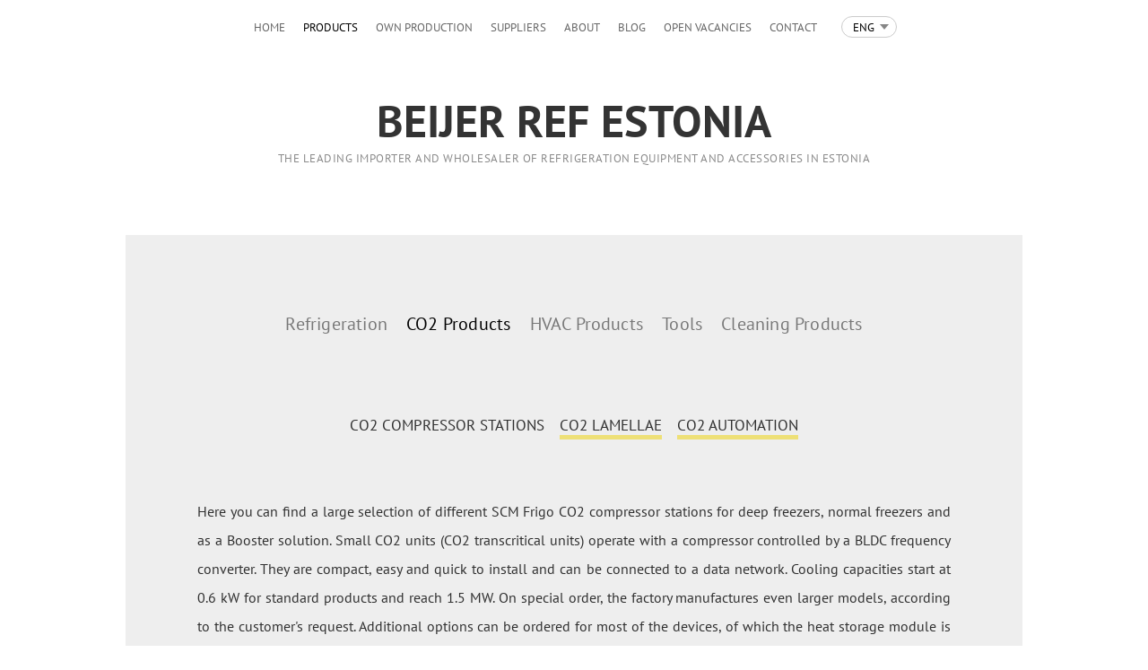

--- FILE ---
content_type: text/html; charset=utf-8
request_url: https://beijerref.ee/products/co2-products
body_size: 9390
content:
<!DOCTYPE html>
<html class="common-page content-page publicmode site-search-closed language-flags-disabled" lang="en">
  <head prefix="og: http://ogp.me/ns#">
    
<!--[if IE]><meta http-equiv="X-UA-Compatible" content="IE=edge"><![endif]-->


<meta http-equiv="Content-Type" content="text/html; charset=utf-8">
<meta name="viewport" content="width=device-width, initial-scale=1, minimum-scale=1, user-scalable=no">
<meta name="format-detection" content="telephone=no">



  <link rel="icon" href="/favicon.ico" type="image/x-icon">
  <link rel="shortcut icon" href="/favicon.ico" type="image/ico">
  <link rel="shortcut icon" href="/favicon.ico" type="image/x-icon">




<link href="//static.voog.com/designs/78/stylesheets/main.min.css?v=longyearbyen-1.3.3" media="screen" rel="stylesheet" type="text/css"/>




<style type="text/css" data-voog-style> :root { --wrap-max-width: 1000px; --main-font-family: "PT Sans", sans-serif; --main-color: rgba(0, 0, 0, 0.8); --secondary-color: #000; --third-color: #eee077; --body-background-color: #fff;} :root { --menu-main-font-size: 13px; --menu-main-color: #000; --menu-main-hover-color: #000; --menu-main-background-color: #eee077; --menu-main-active-color: #000;} :root { --headings-font-family: "PT Sans", sans-serif;} :root { --product-title-alignment: left; --product-title-size: 36px; --product-title-font-weight: 700; --product-title-font-style: normal; --product-title-font-text-decoration: none; --product-title-color: #000; --product-price-size: 24px; --product-price-font-weight: 700; --product-price-font-style: normal; --product-price-font-text-decoration: none; --product-price-color: #000; --product-description-size: 20px; --product-description-font-weight: 400; --product-description-font-style: normal; --product-description-font-text-decoration: none; --product-description-color: #8D9091;} :root { --menu-sub-font-size: 20px; --menu-sub-color: #000; --menu-sub-hover-color: #000; --submenu-link-background-color: #eee077; --menu-sub-active-color: #000; --content-body-color: rgba(0, 0, 0, 0.8); --content-link-color: rgba(0, 0, 0, 0.8); --content-link-hover-color: #eee077; --content-background-color: #eee;} :root { --content-button-padding: 20px; --content-button-font-size: 18px; --content-button-background-color: transparent; --content-button-font-style: normal; --content-button-text-decoration: none; --content-button-text-transform: uppercase; --content-button-color: rgba(0, 0, 0, 0.8); --content-button-hover-color: rgba(0, 0, 0, 0.8);} :root { --form-field-font-size: 18px; --form-field-font-weight: 400; --form-field-font-style: normal; --form-field-text-decoration: none; --form-field-text-transform: none; --form-field-color: rgba(0, 0, 0, 0.8); --form-field-background-color: white;} .site-container { background-color: var(--body-background-color);}@media screen and (min-width: 641px) { .item-list-page .content-item-box { width: var(--product-list-box-width); }}.item-top .top-inner { border-radius: var(--product-box-image-radius);}.item-placeholder { color: var(--product-list-box-color);}.item-title { line-height: var(--product-box-line-height);}.item-title .item-link { -webkit-text-decoration: var(--product-box-text-decoration); text-decoration: var(--product-box-text-decoration);}.item-list-page .item-title { font-style: var(--product-box-font-style); text-transform: var(--product-box-text-transform);}.content-item-box .item-title { color: var(--product-list-box-color);}@media screen and (min-width: 641px) { .content-item-box .item-title { font-size: var(--product-box-font-size); }}.site-container .wrap { max-width: var(--wrap-max-width);}.wrap .page-content { background: var(--content-background-color);}body { font-family: var(--main-font-family);}.mobile-menu { font-family: var(--main-font-family);}.menu:not(.menu-vertical) li { font-size: var(--menu-main-font-size);}.menu:not(.menu-vertical) li a:hover { color: var(--menu-main-hover-color); background-color: var(--menu-main-background-color);}.menu-main li a { color: var(--menu-main-color);}.menu-main li.selected a { color: var(--menu-main-active-color);}.menu-horizontal.menu-sub li { font-size: var(--menu-sub-font-size);}.menu-horizontal.menu-sub li a { color: var(--menu-sub-color);}.menu-horizontal.menu-sub li a:hover { color: var(--menu-sub-hover-color); background: var(--submenu-link-background-color);}.menu-horizontal.menu-sub li a.current { color: var(--menu-sub-active-color);}.pswp__caption__center { font-family: var(--main-font-family);}.blog-and-news-page .article-title { font-family: var(--headings-font-family);}.blog-and-news-page .articles-listing .article-title { font-family: var(--main-font-family);}.content-area,.content-area p { color: var(--content-body-color);}.content-area h1,.content-area h2,.content-area h3,.content-area h4,.content-area h5,.content-area h6 { font-family: var(--headings-font-family);}.content-area.header-content h1 { font-family: var(--headings-font-family);}.content-area.header-content h2 { font-family: var(--headings-font-family);}.content-area.header-content h3 { font-family: var(--headings-font-family);}.content-area.introtext,.content-area.introtext h1,.content-area.introtext h2,.content-area.introtext h3 { font-family: var(--main-font-family);}.content-area a { color: var(--content-link-color); border-bottom: 5px solid var(--content-link-hover-color);}.content-area a:hover { background: var(--content-link-hover-color);}.content-area .custom-btn,.content-area .edy-product-widget-list .edy-product-widget-item-wrap .edy-product-widget-item .edy-product-widget-item-details-wrap .edy-product-widget-item-btn-wrap .edy-product-widget-item-btn { padding: calc(var(--content-button-padding) - 8px) var(--content-button-padding); font-size: var(--content-button-font-size); font-style: var(--content-button-font-style); color: var(--content-button-color); -webkit-text-decoration: var(--content-button-text-decoration); text-decoration: var(--content-button-text-decoration); text-transform: var(--content-button-text-transform);}.content-area .custom-btn:not(.custom-btn-disabled),.content-area .edy-product-widget-list .edy-product-widget-item-wrap .edy-product-widget-item .edy-product-widget-item-details-wrap .edy-product-widget-item-btn-wrap .edy-product-widget-item-btn:not(.custom-btn-disabled) { background: var(--content-button-background-color);}.content-area .custom-btn:not(.custom-btn-disabled):hover,.content-area .edy-product-widget-list .edy-product-widget-item-wrap .edy-product-widget-item .edy-product-widget-item-details-wrap .edy-product-widget-item-btn-wrap .edy-product-widget-item-btn:not(.custom-btn-disabled):hover { color: var(--content-button-hover-color); background-color: var(--content-button-background-color);}.content-area .edy-buy-button-price-container .edy-buy-button-effective-price,.content-area .edy-buy-button-price-container .edy-buy-button-price-original { color: var(--content-body-color);}.content-area .article-read-more-btn { font-style: var(--content-button-font-style); color: var(--content-button-color); -webkit-text-decoration: var(--content-button-text-decoration); text-decoration: var(--content-button-text-decoration); text-transform: var(--content-button-text-transform); background: var(--content-button-background-color);}.content-area .article-read-more-btn:hover { color: var(--content-button-hover-color); background-color: var(--content-button-background-color);}.content-area .form_field_textfield,.content-area .form_field_textarea,.content-area .form_field_select { font-size: var(--form-field-font-size); font-style: var(--form-field-font-style); font-weight: var(--form-field-font-weight); color: var(--form-field-color); -webkit-text-decoration: var(--form-field-text-decoration); text-decoration: var(--form-field-text-decoration); text-transform: var(--form-field-text-transform); background-color: var(--form-field-background-color);}.content-area label .form_field_checkbox + .form_control_indicator::before { background-color: var(--form-field-background-color); border-color: var(--secondary-color);}.content-area label .form_field_checkbox:checked + .form_control_indicator::before { background-color: var(--secondary-color);}.content-area label .form_field_radio + .form_control_indicator::before { border-color: var(--form-field-background-color); outline-color: var(--secondary-color);}.content-area label .form_field_radio:checked + .form_control_indicator::before { background-color: var(--secondary-color);}.content-area .form_submit input { padding: calc(var(--content-button-padding) - 8px) var(--content-button-padding); font-family: var(--main-font-family); font-size: var(--content-button-font-size); font-style: var(--content-button-font-style); color: var(--content-button-color); -webkit-text-decoration: var(--content-button-text-decoration); text-decoration: var(--content-button-text-decoration); text-transform: var(--content-button-text-transform); background: var(--content-button-background-color);}.content-area .form_submit input:hover { color: var(--content-button-hover-color); background-color: var(--content-button-background-color);}.product-page .content-header h1 { font-size: var(--product-title-size); font-weight: var(--product-title-font-weight); font-style: var(--product-title-font-style); -webkit-text-decoration: var(--product-title-font-text-decoration); text-decoration: var(--product-title-font-text-decoration); color: var(--product-title-color); text-align: var(--product-title-alignment);}.product-page .formatted .content-product-description { font-size: var(--product-description-size); font-weight: var(--product-description-font-weight); font-style: var(--product-description-font-style); -webkit-text-decoration: var(--product-description-font-text-decoration); text-decoration: var(--product-description-font-text-decoration);}.product-page .formatted .content-product-description,.product-page .formatted .content-product-description a { color: var(--product-description-color);}.product-page .product-price { color: var(--product-price-color); font-size: var(--product-price-size); font-weight: var(--product-price-font-weight); font-style: var(--product-price-font-style); -webkit-text-decoration: var(--product-price-font-text-decoration); text-decoration: var(--product-price-font-text-decoration);}</style>


<script src="//static.voog.com/designs/78/javascripts/modernizr-custom.min.js"></script>


<title>CO2 Products – Beijer Ref Estonia</title>




<meta property="og:type" content="website">
<meta property="og:url" content="https://beijerref.ee/products/co2-products">
<meta property="og:title" content="CO2 Products – Beijer Ref Estonia">
<meta property="og:site_name" content="Beijer Ref Estonia">










<script type="application/ld+json">{"@context":"http://schema.org","@type":"BreadcrumbList","itemListElement":[{"@type":"ListItem","position":1,"item":{"@id":"https://beijerref.ee/en","name":"Home"}},{"@type":"ListItem","position":2,"item":{"@id":"https://beijerref.ee/products","name":"Products"}},{"@type":"ListItem","position":3,"item":{"@id":"https://beijerref.ee/products/co2-products","name":"CO2 Products"}}]}</script>










  
<style type="text/css" data-voog-style-variables></style><script>(function(d){if(function(){var r,s=d.createElement("style");s.innerHTML="root: { --tmp: red; }";d.head.appendChild(s);r=!!(window.CSS&&CSS.supports&&CSS.supports("color","var(--tmp)"));s.parentNode.removeChild(s);return!r}()){var ds1="[data-voog-style]",ds2="[data-voog-style-variables]",rv=/(--[A-Za-z\d_-]+?)\s*:\s*(.+?)\s*;/gi,rx=/[^\s;]+\s*:\s*[^{;}\n]*?var\(\s*.+?\s*\)\s*[^;}\n]*?;/gi,sv=d.querySelectorAll(ds1+","+ds2),s=d.querySelectorAll(ds1),i=0,src="",vars={},m;for(;i<sv.length;src+=sv[i++].innerHTML);while((m=rv.exec(src))!==null&&(vars[m[1]]=m[2]));for(i=s.length;i--;){s[i].innerHTML=s[i].innerHTML.replace(rx,function(r){var sr=r,rep=false;sr=sr.replace(/var\(\s*(.+?)\s*\)/gi,function(st,k){if(vars[k]!==undefined){rep=true;return vars[k]}else{return st}});return rep?sr+r:r})}}})(document);
</script></head>

  <body>
    <svg class="svg-spritesheet">
  <defs>
    <symbol id="ico-clear">
      <path d="M10 11.414L6.464 14.95 5.05 13.536 8.586 10l-3.61-3.61L6.39 4.977 10 8.586l3.536-3.536 1.414 1.414L11.414 10l3.462 3.462-1.414 1.414L10 11.414zM10 20c5.523 0 10-4.477 10-10S15.523 0 10 0 0 4.477 0 10s4.477 10 10 10z"/>
    </symbol>

    <symbol id="ico-toggle">
      <g fill-rule="nonzero" fill="currentColor">
        <path d="M.065 27.228l2.12-7.778 5.658 5.657-7.778 2.12v.001zM27.29.004l-2.123 7.778-5.657-5.656L27.29.004z"/>
        <path d="M10.672 13.793L13.5 16.62l-8.485 8.487-2.83-2.83 8.487-8.484zM22.34 2.126l2.827 2.828-8.485 8.485-2.828-2.83 8.486-8.483z"/>
      </g>
    </symbol>
  </defs>
</svg>

    <div class="site-container">
      <div class="wrap">
        <header class="site-header">
  <div class="header-top">
    <nav class="menu-main">
  <ul class="menu menu-horizontal menu-public menu-level-1">
    
      
        <li><a href="/en">Home</a></li>
      
    

    
      
        <li class="selected"><a href="/products">Products</a></li>
      
    
      
        <li><a href="/own-production">Own Production</a></li>
      
    
      
        <li><a href="/suppliers">Suppliers</a></li>
      
    
      
        <li><a href="/about">About</a></li>
      
    
      
        <li><a href="/blog">Blog</a></li>
      
    
      
        <li><a href="/open-vacancies">Open Vacancies</a></li>
      
    
      
        <li><a href="/contact">Contact</a></li>
      
    
  </ul>

  
</nav>


    
      <div class="site-options">
        <button class="menu-language-btn ico-flags ico-flag-en js-toggle-menu-language js-prevent-sideclick" >ENG</button>
      </div>
    

    <a href="#" class="mobile-menu-toggler"><span></span></a>

    
  </div>

  <div class="content-area header-content">BEIJER REF ESTONIA<br></div><div class="content-area slogan">

<div style="text-align: center;">THE LEADING IMPORTER AND WHOLESALER OF REFRIGERATION EQUIPMENT AND ACCESSORIES IN ESTONIA</div>

</div>
</header>


        <main class="page-content" role="main">
          <section class="content-area">
            <div class="content-body" data-search-indexing-allowed="true">
              
  

    <ul class="menu-horizontal menu-sub">
      
        
          <li><a href="/products/refrigeration">Refrigeration</a></li>
        
      
        
          <li><a class="selected current" href="/products/co2-products">CO2 Products</a></li>
        
      
        
          <li><a href="/products/hvac-products">HVAC Products</a></li>
        
      
        
          <li><a href="/products/tools">Tools</a></li>
        
      
        
          <li><a href="/products/cleaning-products">Cleaning Products</a></li>
        
      

      

    </ul>
  

  

  

  

  

  

  

<div class="content-inner">
                













<div style="text-align: center;"><span style="font-size: 17px;">CO2 COMPRESSOR STATIONS <a href="https://beijerrefeesti.voog.com/products/co2-lamellae" target="_self">CO2 LAMELLAE</a> <a href="https://beijerrefeesti.voog.com/products/co2-automation" target="_self">CO2 AUTOMATION</a><br></span></div><div style="text-align: justify;"><span style="font-size: 16px;"><br><br>Here you can find a large selection of different SCM Frigo CO2 compressor stations for deep freezers, normal freezers and as a Booster solution. Small CO2 units (CO2 transcritical units) operate with a compressor controlled by a BLDC frequency converter. They are compact, easy and quick to install and can be connected to a data network. Cooling capacities start at 0.6 kW for standard products and reach 1.5 MW. On special order, the factory manufactures even larger models, according to the customer's request. Additional options can be ordered for most of the devices, of which the heat storage module is one of the most used. Why throw already collected energy into the surrounding environment when it can be used very efficiently either for heating the building, heating domestic water or heating the ventilation air. The mentioned three methods are the most used ones, but there are probably still more ways to reuse.</span></div><div style="text-align: left;"><span style="font-size: 17px;"><br><br><br></span><span style="font-size: 21px;"><b>CO2 Condensing Units</b></span><span style="font-size: 17px;"><br></span></div><div style="text-align: left;"><span style="font-size: 15px;">There are two model series in the CUBO</span><span style="font-size: 13px;">2</span><span style="font-size: 15px;">&nbsp;Smart product family - one for the freezer (LT) and the other for the refrigeration (MT). In the CUBO</span><span style="font-size: 13px;">2</span><span style="font-size: 15px;">&nbsp;Plus product family, the options are larger and so is the power range.&nbsp;The CUBO</span><span style="font-size: 13px;">2</span><span style="font-size: 15px;">&nbsp;Aqua product family offers devices where the gas cooler/condenser of the unit runs on water/glycol.</span><span style="font-size: 17px;"><br><p><span style="font-size: 17px;"><u></u></span></p></span></div><br><div style="text-align: left;"><span style="font-size: 17px;"><p><span style="font-size: 17px;"><u></u></span></p><div class="edy-texteditor-container image-container edy-positionable-container-left" contenteditable="false" unselectable="on" style="max-width: 100%; text-align: left; display: block; float: left; width: 374.4px; overflow: hidden; position: relative;" data-image-id="21504228">
  <div class="edy-padding-resizer-wrapper" style="padding-bottom: 112.487%; position: relative; overflow: hidden;">
      <picture style="position: absolute; display: block; max-width: none; width: auto; height: 100%; left: -0.1%; top: 0px;">
        <!--[if IE 9]><video style="display: none;"><![endif]-->
        <source sizes="375px" srcset="//media.voog.com/0000/0051/8392/photos/1cubo_smart.png 945w, //media.voog.com/0000/0051/8392/photos/1cubo_smart_block.png 533w, //media.voog.com/0000/0051/8392/photos/1cubo_smart_medium.png 133w">
        <!--[if IE 9]></video><![endif]-->
        <img src="//media.voog.com/0000/0051/8392/photos/1cubo_smart.png" style="position: absolute; max-width: none; width: auto; height: 100%;">
      </picture>
    </div>
</div><p><b></b></p></span></div><b><span style="font-size: 16px;">CUBO</span><span style="font-size: 14px;">2</span><span style="font-size: 16px;"> SMART</span></b><br><span style="font-size: 16px;">Cooling Capacity:</span><br><span style="font-size: 16px;">MT from 0,6 kW up to 8,5 kW&nbsp;</span><br><span style="font-size: 16px;">LT from 0,65 kW up to 6,6 kW</span><span style="font-size: 16px;"><br></span><br><a href="mailto:info@beijerref.ee" target="_self" class="custom-btn">REQUEST A QUOTE</a><br><div style="text-align: justify;"><span style="color: var(--content-body-color);"><span style="font-size: 16px;"><br>CUBO</span><span style="font-size: 14px;">2</span><span style="font-size: 16px;"> Smart is an high efficiency condensing unit (for CO2 transcritical application) equipped with BLDC variable speed compressor. It is compact, easy to install and can directly communicate with the refrigerated units. Thanks to these features it is a very efficient (even at partial load) without any compromise with the food conservation.</span></span></div><br><span style="font-size: 16px;"><a href="//media.voog.com/0000/0051/9194/files/SCM-FRIGO-CUBO2-SMART-BROCHURE-REV1.pdf" target="_blank"></a></span><div style="text-align: right;"><span style="font-size: 16px;"><a href="//media.voog.com/0000/0051/9194/files/SCM-FRIGO-CUBO2-SMART-BROCHURE-REV1.pdf" target="_blank">DOWNLOAD BROCHURE</a><br></span><span style="font-size: 14px;"><a href="//media.voog.com/0000/0051/9194/files/v4.0-SCM-Charge-Calculator-CUBO2Smart-Protected%20(3).numbers" target="_self">CO2 CHARGE CALCULATION V.4</a></span></div><span style="font-size: 14px;"><a href="//media.voog.com/0000/0051/9194/files/v4.0-SCM-Charge-Calculator-CUBO2Smart-Protected%20(3).numbers" target="_self"></a></span><br><div style="text-align: left;"><span style="font-size: 17px;"><p><b></b></p><p><b><span style="font-size: 17px;"><br></span></b></p><div class="edy-texteditor-container image-container edy-positionable-container-left" contenteditable="false" unselectable="on" style="max-width: 100%; text-align: left; display: block; float: left; width: 374.4px; overflow: hidden; position: relative;" data-image-id="21504418">
  <div class="edy-padding-resizer-wrapper" style="padding-bottom: 112.474%; position: relative; overflow: hidden;">
      <picture style="position: absolute; display: block; max-width: none; width: auto; height: 100%; left: -0.09%; top: 0px;">
        <!--[if IE 9]><video style="display: none;"><![endif]-->
        <source sizes="375px" srcset="//media.voog.com/0000/0051/8392/photos/cubo%20plus.png 946w, //media.voog.com/0000/0051/8392/photos/cubo%20plus_block.png 533w, //media.voog.com/0000/0051/8392/photos/cubo%20plus_medium.png 133w">
        <!--[if IE 9]></video><![endif]-->
        <img src="//media.voog.com/0000/0051/8392/photos/cubo%20plus.png" style="position: absolute; max-width: none; width: auto; height: 100%;">
      </picture>
    </div>
</div><p><b></b></p></span></div><b><span style="font-size: 16px;">CUBO</span><span style="font-size: 14px;">2</span><span style="font-size: 16px;"> PLUS</span></b><br><span style="font-size: 16px;">Cooling Capacity:</span><br><span style="font-size: 16px;">MT from 4,6 kW up to 34 kW</span><br><span style="font-size: 16px;">LT from 1,1 kW up to 12,5 kW<br></span><br><a href="mailto:info@beijerref.ee" target="_self" class="custom-btn">REQUEST A QUOTE</a><br><div style="text-align: justify;"><span style="color: var(--content-body-color);"><span style="font-size: 16px;"><br>Design is compact and units are easy to install and maintain. Units are&nbsp;</span><span style="font-size: 16px;">equipped with gas cooler and electrical panel, tested and factory programmed for an easy start-up.</span></span></div><span style="font-size: 16px;"><a href="//media.voog.com/0000/0051/9194/files/SCM-FRIGO-CUBO2-PLUS-BROCHURE-NEW2-PAG-SING.pdf" target="_blank"></a></span><div style="text-align: right;"><span style="font-size: 16px;"><a href="//media.voog.com/0000/0051/9194/files/SCM-FRIGO-CUBO2-PLUS-BROCHURE-NEW2-PAG-SING.pdf" target="_blank"><br>DOWNLOAD BROCHURE</a><br></span><span style="font-size: 14px;"><a href="//media.voog.com/0000/0051/9194/files/v1.1-SCM-Charge-Calculator-CUBO2-Plus-Protected.numbers" target="_self">CO2 CHARGE CALCULATION CUBO PLUS V1.1</a></span></div><div style="text-align: left;"><span style="font-size: 17px;"><p style="text-align: right;"><br></p><p><b><span style="font-size: 17px;"><br></span></b></p><div class="edy-texteditor-container image-container edy-positionable-container-left" contenteditable="false" unselectable="on" style="max-width: 100%; text-align: left; display: block; float: left; width: 374.4px; overflow: hidden; position: relative;" data-image-id="21504421">
  <div class="edy-padding-resizer-wrapper" style="padding-bottom: 112.474%; position: relative; overflow: hidden;">
      <picture style="position: absolute; display: block; max-width: none; width: auto; height: 100%; left: -0.09%; top: 0px;">
        <!--[if IE 9]><video style="display: none;"><![endif]-->
        <source sizes="375px" srcset="//media.voog.com/0000/0051/8392/photos/cubo%20aqua.png 946w, //media.voog.com/0000/0051/8392/photos/cubo%20aqua_block.png 533w, //media.voog.com/0000/0051/8392/photos/cubo%20aqua_medium.png 133w">
        <!--[if IE 9]></video><![endif]-->
        <img src="//media.voog.com/0000/0051/8392/photos/cubo%20aqua.png" style="position: absolute; max-width: none; width: auto; height: 100%;">
      </picture>
    </div>
</div><p><b></b></p></span></div><b><span style="font-size: 16px;">CUBO</span><span style="font-size: 14px;">2</span><span style="font-size: 16px;"> AQUA</span></b><br><span style="font-size: 16px;">Cooling Capacity:</span><br><span style="font-size: 16px;">MT from 0,6 kW up to 8,5 kW</span><br><span style="font-size: 16px;">LT from 0,65 kW up to 6,6 kW</span><span style="font-size: 16px;">&nbsp;</span><span style="font-size: 16px;"><br></span><br><a href="mailto:info@beijerref.ee" target="_self" class="custom-btn">REQUEST A QUOTE</a><br><div style="text-align: justify;"><span style="color: var(--content-body-color);"><span style="font-size: 16px;"><br>CUBO</span><span style="font-size: 14px;">2</span><span style="font-size: 16px;"> AQUA is an high efficiency condensing unit (for CO2 transcritical application) equipped with BLDC  variable speed compressor. </span><span style="font-size: 16px;">It is compact, easy to install and can directly communicate with the refrigerated units. </span><span style="font-size: 16px;">Thanks to these features it is a very efficient (even at partial load) without any compromise with the food conservation.</span></span></div><br><div style="text-align: right;"><span style="font-size: 16px;"><a href="//media.voog.com/0000/0051/9194/files/SCM-CUBO2AQUA-LEAFLET-REV.-04-2020low.pdf" target="_blank">DOWNLOAD BROCHURE</a></span></div><span style="font-size: 16px;"><a href="//media.voog.com/0000/0051/9194/files/SCM-CUBO2AQUA-LEAFLET-REV.-04-2020low.pdf" target="_blank"></a></span><br><span style="font-size: 16px;"><a href="//media.voog.com/0000/0051/9194/files/SCM-CUBO2AQUA-LEAFLET-REV.-04-2020low.pdf" target="_blank"></a></span><div style="text-align: left;"><span style="font-size: 17px;"><p><b></b></p><p><span style="font-size: 17px;"><u><br></u></span></p><p><span style="font-size: 21px;"><b>CO2 Transcritical Racks Commercial</b></span></p></span><span style="font-size: 17px;"><p><span style="font-size: 15px;">According to SCM Natural Choice, SCM Frigo has developed a range of CO2 transcritical racks with a very low carbon footprint and lower energy consumption than the traditional HFC solutions.</span><span style="font-size: 17px;"><u><br></u></span></p><p><span style="font-size: 17px;"><u></u></span></p></span></div><span style="font-size: 17px;"><u><br></u></span><br><div style="text-align: left;"><span style="font-size: 17px;"><p><span style="font-size: 17px;"><u></u></span></p><div class="edy-texteditor-container image-container edy-positionable-container-left" contenteditable="false" unselectable="on" style="max-width: 100%; text-align: left; display: block; float: left; width: 374.4px; overflow: hidden; position: relative;" data-image-id="21504610">
  <div class="edy-padding-resizer-wrapper" style="padding-bottom: 112.474%; position: relative; overflow: hidden;">
      <picture style="position: absolute; display: block; max-width: none; width: auto; height: 100%; left: -0.09%; top: 0px;">
        <!--[if IE 9]><video style="display: none;"><![endif]-->
        <source sizes="375px" srcset="//media.voog.com/0000/0051/8392/photos/smart%20booster.png 946w, //media.voog.com/0000/0051/8392/photos/smart%20booster_block.png 533w, //media.voog.com/0000/0051/8392/photos/smart%20booster_medium.png 133w">
        <!--[if IE 9]></video><![endif]-->
        <img src="//media.voog.com/0000/0051/8392/photos/smart%20booster.png" style="position: absolute; max-width: none; width: auto; height: 100%;">
      </picture>
    </div>
</div><p><b></b></p></span></div><b></b><b></b><b></b><b><span style="font-size: 16px;">SMART BOOSTER</span></b><br><span style="font-size: 16px;"><span style="font-size: 16px;"><span style="font-size: 16px;">Cooling Capacity:</span><br>MT 12 kW up to 57 kW @ -8°C (50 Hz) | Tout. GC = 35°C<br>LT 3 kW up to 16 kW @ -30°C (50 Hz)</span></span><span style="font-size: 16px;"><span style="font-size: 16px;"><br></span></span><br><span style="font-size: 17px;"><p><a href="mailto:info@beijerref.ee" target="_self" class="custom-btn">REQUEST A QUOTE</a></p></span><span style="font-size: 16px;"><p style="text-align: justify;"><span style="font-size: 16px;"><br>Design is compact and units are easy to install and maintain. Units are&nbsp;equipped with electrical panel, tested and factory programmed for an easy start-up.</span><br><br></p></span><span style="font-size: 17px;"><p style="text-align: right;"><span style="font-size: 16px;"><a href="//media.voog.com/0000/0051/9194/files/SCM-FRIGO-SMART-BOOSTER-2.0-BROCHURE-web.pdf" target="_blank">DOWNLOAD BROCHURE</a></span></p></span><span style="font-size: 17px;"><p style="text-align: right;"><span style="font-size: 16px;"><a href="//media.voog.com/0000/0051/9194/files/SCM-FRIGO-SMART-BOOSTER-2.0-BROCHURE-web.pdf" target="_blank"></a></span></p></span><div style="text-align: left;"><span style="font-size: 17px;"><p><b></b></p><span style="font-size: 17px;"><p style="text-align: right;"><span style="font-size: 16px;"><a href="//media.voog.com/0000/0051/9194/files/SCM-FRIGO-SMART-BOOSTER-2.0-BROCHURE-web.pdf" target="_blank"></a></span><br></p><p><span style="font-size: 17px;"><u><br></u></span></p><p><b></b></p><div class="edy-texteditor-container image-container edy-positionable-container-left" contenteditable="false" unselectable="on" style="max-width: 100%; text-align: left; display: block; float: left; width: 374.4px; overflow: hidden; position: relative;" data-image-id="21504640">
  <div class="edy-padding-resizer-wrapper" style="padding-bottom: 112.474%; position: relative; overflow: hidden;">
      <picture style="position: absolute; display: block; max-width: none; width: auto; height: 100%; left: -0.09%; top: 0px;">
        <!--[if IE 9]><video style="display: none;"><![endif]-->
        <source sizes="375px" srcset="//media.voog.com/0000/0051/8392/photos/booster%20scroll.png 946w, //media.voog.com/0000/0051/8392/photos/booster%20scroll_block.png 533w, //media.voog.com/0000/0051/8392/photos/booster%20scroll_medium.png 133w">
        <!--[if IE 9]></video><![endif]-->
        <img src="//media.voog.com/0000/0051/8392/photos/booster%20scroll.png" style="position: absolute; max-width: none; width: auto; height: 100%;">
      </picture>
    </div>
</div><p><b></b></p></span></span></div><span style="font-size: 17px;"><p><b><span style="font-size: 16px;">SMART BOOSTER SCROLL TECH</span></b><br><span style="font-size: 16px;"><span style="font-size: 16px;"><span style="font-size: 16px;">Cooling Capacity:</span></span></span></p></span><span style="font-size: 16px;"><span style="font-size: 16px;">MT 8 kW up to 66 kW @ -8°C / 37°C / 91,3 bar / 40 bar liquid&nbsp;</span></span><br><span style="font-size: 16px;">LT 1 kW up to 15 kW @ -33°C / -8°C / 40 bar liquid<br><br></span><span style="font-size: 17px;"><p><a href="mailto:info@beijerref.ee" target="_self" class="custom-btn">REQUEST A QUOTE</a><br><br></p></span><span style="font-size: 16px;"><p style="text-align: justify;"><span style="font-size: 16px;">Low operating costs in all climates due to vapor injection technology. Design is compact&nbsp;and units are easy to install and maintain. Units&nbsp;are equipped with electrical panel, tested and factory programmed for an easy start-up.</span><br><br></p></span><span style="font-size: 17px;"><p style="text-align: right;"><span style="font-size: 16px;"><a href="//media.voog.com/0000/0051/9194/files/SCM-SMART-BOOSTER-SCROLL-LEAFLET-rev.-02-2023-EN.pdf" target="_blank">DOWNLOAD BROCHURE</a></span></p></span><div style="text-align: left;"><span style="font-size: 17px;"><span style="font-size: 17px;"><p><b></b></p></span><span style="font-size: 17px;"><p style="text-align: right;"><span style="font-size: 16px;"><a href="//media.voog.com/0000/0051/9194/files/SCM-SMART-BOOSTER-SCROLL-LEAFLET-rev.-02-2023-EN.pdf" target="_blank"></a></span></p></span><br><span style="font-size: 17px;"><u><br><br></u></span><p><b></b></p><div class="edy-texteditor-container image-container edy-positionable-container-left" contenteditable="false" unselectable="on" style="max-width: 100%; text-align: left; display: block; float: left; width: 374.4px; overflow: hidden; position: relative;" data-image-id="21504676">
  <div class="edy-padding-resizer-wrapper" style="padding-bottom: 125.053%; position: relative; overflow: hidden;">
      <picture style="position: absolute; display: block; max-width: none; width: auto; height: 100%; left: -0.1%; top: 0px;">
        <!--[if IE 9]><video style="display: none;"><![endif]-->
        <source sizes="375px" srcset="//media.voog.com/0000/0051/8392/photos/lean%20booster.png 946w, //media.voog.com/0000/0051/8392/photos/lean%20booster_block.png 480w, //media.voog.com/0000/0051/8392/photos/lean%20booster_medium.png 120w">
        <!--[if IE 9]></video><![endif]-->
        <img src="//media.voog.com/0000/0051/8392/photos/lean%20booster.png" style="position: absolute; max-width: none; width: auto; height: 100%;">
      </picture>
    </div>
</div><p><b></b></p></span></div><span style="font-size: 17px;"><b><span style="font-size: 16px;">LEAN BOOSTER 2.0</span></b><br><span style="font-size: 16px;"><span style="font-size: 16px;"><span style="font-size: 16px;">Cooling Capacity:</span><br>MT up to 150 kW<br>LT up to 50 kW<br>&nbsp;</span></span><span style="font-size: 16px;"><span style="font-size: 16px;"><br></span></span><span style="font-size: 17px;"><a href="mailto:info@beijerref.ee" target="_self" class="custom-btn">REQUEST A QUOTE</a><br></span></span><br><div style="text-align: justify;"><span style="font-size: 16px;">The Lean line product family includes CO2 devices for different cooling capacities, which work either in the MT line or as a Booster solution in the MT/LT line. Extended configuration to control up to 4 MT/LT compressors and up to 3 LT compressors. Easy access to components from one side (possibility of mounting the device against the wall). Available for indoor use or as a "plug'n cool" version with an integrated gas cooler.</span></div><br><div style="text-align: right;"><span style="font-size: 17px;"><span style="font-size: 17px;"><span style="font-size: 16px;"><a href="//media.voog.com/0000/0051/9194/files/SCM-LEAN-LINE-2.0-rev.-00-2022.pdf" target="_blank">DOWNLOAD BROCHURE</a></span></span></span></div><br><div style="text-align: left;"><span style="font-size: 17px;"><span style="font-size: 17px;"><p style="text-align: right;"><span style="font-size: 16px;"><a href="//media.voog.com/0000/0051/9194/files/SCM-LEAN-LINE-2.0-rev.-00-2022.pdf" target="_blank"></a></span></p></span><span style="font-size: 21px;"><b><br><br>WALK IN Solutions</b></span></span></div><div style="text-align: justify;"><span style="font-size: 15px;">T</span><span style="font-size: 15px;">his solution is ideal for outdoor installation when there is no space for the cooling system at the installation location. For example, the WALK IN device can be placed near the outside wall of the store and the cooling pipe can be routed from there to the sales hall. The outer casing of this solution protects the compressor and other components of the unit from bad weather conditions. Unit is completely maintainable from inside.</span></div><div style="text-align: left;"><span style="font-size: 17px;"><p><span style="font-size: 17px;"><u><br></u></span></p><p><b></b></p><div class="edy-texteditor-container image-container edy-positionable-container-left" contenteditable="false" unselectable="on" style="max-width: 100%; text-align: left; display: block; float: left; width: 374.4px; overflow: hidden; position: relative;" data-image-id="21504871">
  <div class="edy-padding-resizer-wrapper" style="padding-bottom: 100%; position: relative; overflow: hidden;">
      <picture style="position: absolute; display: block; max-width: none; width: auto; height: 100%; left: 0%; top: 0px;">
        <!--[if IE 9]><video style="display: none;"><![endif]-->
        <source sizes="375px" srcset="//media.voog.com/0000/0051/8392/photos/walkin2.png 946w, //media.voog.com/0000/0051/8392/photos/walkin2_block.png 600w, //media.voog.com/0000/0051/8392/photos/walkin2_medium.png 150w">
        <!--[if IE 9]></video><![endif]-->
        <img src="//media.voog.com/0000/0051/8392/photos/walkin2_block.png" style="position: absolute; max-width: none; width: auto; height: 100%;">
      </picture>
    </div>
</div><p><b></b></p></span></div><span style="font-size: 17px;"><b><span style="font-size: 16px;">WALK IN SOLUTIONS</span></b></span><br><div style="text-align: justify;"><span style="font-size: 16px;">Closed frame made of thick galvanized sheet, additionally protected with a coat of oven-baked polyester-based thermosetting paint. Stainless steel screws and bolts. RAL 9006.</span></div><br><span style="font-size: 17px;"><span style="font-size: 17px;"><a href="mailto:info@beijerref.ee" target="_self" class="custom-btn">REQUEST A QUOTE</a></span></span><br><div style="text-align: left;"><span style="font-size: 17px;"><span style="font-size: 16px;"><br><br></span><br><br></span></div>














              </div>
            </div>
          </section>
        </main>

        <footer class="site-footer">
  <div class="inner content-area">

<b>Beijer Ref Eesti OÜ</b>. Valdmäe põik 1, Tänassilma küla, 76406 Saku vald. Call us at <a href="tel:3726518060" target="_self">+372 651 8060</a> or email us at <a href="https://beijer-ref.voog.com/undefined" target="_blank"><b><b></b></b></a><b><b><a href="mailto:info@beijerref.ee" target="_self">info@beijerref.ee</a></b></b>.<br>


  </div>
  
</footer>

      </div>
    </div>

    <div id="mobile-menu" class="mobile-menu js-menu-lang-wrap flags-disabled">
  <a href="#" class="mobile-menu-close"></a>
  
    <a href="#" role="button" class="language-menu-btn">
      <span class="lang-menu-btn lang-flag lang-flag-" data-lang-code="en">
          <span class="lang-title">
            ENG
            <span class="ico-popover-toggle">▼</span>
          </span>
      </span>
    </a>
  

  
    <div class="language-menu">
      <ul>
        
          <li>
            <a class="" href="/tooted/co2-tooted">EST</a>
          </li>
        
          <li>
            <a class=" active" href="/products/co2-products">ENG</a>
          </li>
        
        

        
      </ul>
    </div>
  

  <div class="navigation-menu">
    <ul>
      
        
          <li><a href="/en">Home</a></li>
        
      

      
        
          <li class="selected"><a href="/products">Products</a></li>
        
      
        
          <li><a href="/own-production">Own Production</a></li>
        
      
        
          <li><a href="/suppliers">Suppliers</a></li>
        
      
        
          <li><a href="/about">About</a></li>
        
      
        
          <li><a href="/blog">Blog</a></li>
        
      
        
          <li><a href="/open-vacancies">Open Vacancies</a></li>
        
      
        
          <li><a href="/contact">Contact</a></li>
        
      

      
    </ul>
  </div>
</div>

    <nav class="menu-language menu-popover js-menu-language-popover js-prevent-sideclick">
  <ul class="menu menu-vertical padding menu-public">
    
      <li>
        <a class="ico-flags ico-flag-et" href="/tooted/co2-tooted">EST</a>
      </li>
    
      <li class="selected">
        <a class="ico-flags ico-flag-en" href="/products/co2-products">ENG</a>
      </li>
    
  </ul>

  
</nav>

    

    


    

    

<script src="https://cdnjs.cloudflare.com/ajax/libs/jquery/3.2.1/jquery.min.js" integrity="sha256-hwg4gsxgFZhOsEEamdOYGBf13FyQuiTwlAQgxVSNgt4=" crossorigin="anonymous"></script>
<script src="https://cdnjs.cloudflare.com/ajax/libs/jquery_lazyload/1.9.7/jquery.lazyload.min.js" integrity="sha256-gDUQmMJHiRi7gACNeDZJkwW/b01LKr90K4gjJVu7DY4=" crossorigin="anonymous"></script>
<script src="//static.voog.com/designs/78/javascripts/main.min.js?v=longyearbyen-1.3.3"></script>





<script src="//static.voog.com/libs/picturefill/1.9.1/picturefill.min.js"></script>



<script type="text/javascript">
var _ews = _ews || {"_account":"A-519194-1","_tzo":"7200"};

(function() {
  var s = document.createElement('script'); s.type = 'text/javascript'; s.async = true;
  s.src = 'https://s.voog.com/_tr-v1.js';
  (
    document.getElementsByTagName('head')[0] ||
    document.getElementsByTagName('body')[0]
  ).appendChild(s);
})();
</script>



    <script>template.initCommonPage();</script>
  </body>
</html>
